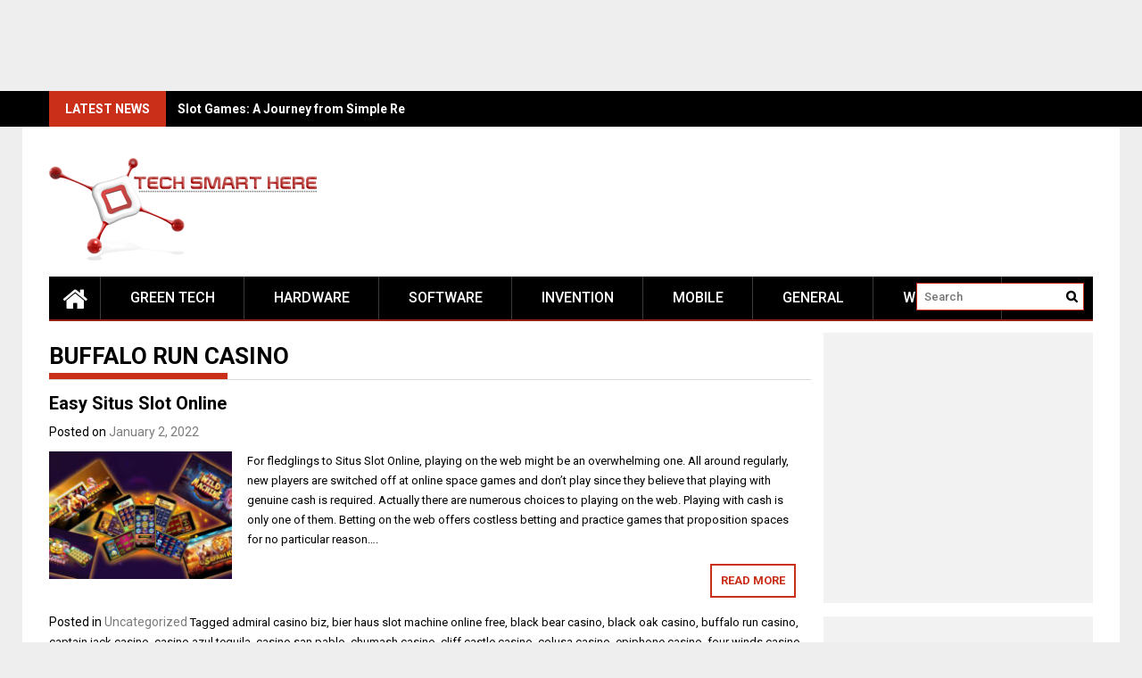

--- FILE ---
content_type: text/html; charset=UTF-8
request_url: https://techsmarthere.com/tag/buffalo-run-casino/
body_size: 15504
content:
<!DOCTYPE html>
<html lang="en-US">
<head>
    <meta charset="UTF-8">
    <meta name="viewport" content="width=device-width, initial-scale=1">
    <link rel="profile" href="https://gmpg.org/xfn/11">

    <meta name='robots' content='index, follow, max-image-preview:large, max-snippet:-1, max-video-preview:-1' />
	<style>img:is([sizes="auto" i], [sizes^="auto," i]) { contain-intrinsic-size: 3000px 1500px }</style>
	
	<!-- This site is optimized with the Yoast SEO plugin v24.8.1 - https://yoast.com/wordpress/plugins/seo/ -->
	<title>buffalo run casino Archives - Tech Smart Here</title>
	<link rel="canonical" href="https://techsmarthere.com/tag/buffalo-run-casino/" />
	<meta property="og:locale" content="en_US" />
	<meta property="og:type" content="article" />
	<meta property="og:title" content="buffalo run casino Archives - Tech Smart Here" />
	<meta property="og:url" content="https://techsmarthere.com/tag/buffalo-run-casino/" />
	<meta property="og:site_name" content="Tech Smart Here" />
	<meta name="twitter:card" content="summary_large_image" />
	<script type="application/ld+json" class="yoast-schema-graph">{"@context":"https://schema.org","@graph":[{"@type":"CollectionPage","@id":"https://techsmarthere.com/tag/buffalo-run-casino/","url":"https://techsmarthere.com/tag/buffalo-run-casino/","name":"buffalo run casino Archives - Tech Smart Here","isPartOf":{"@id":"https://techsmarthere.com/#website"},"primaryImageOfPage":{"@id":"https://techsmarthere.com/tag/buffalo-run-casino/#primaryimage"},"image":{"@id":"https://techsmarthere.com/tag/buffalo-run-casino/#primaryimage"},"thumbnailUrl":"https://techsmarthere.com/wp-content/uploads/2022/01/v50.jpg","breadcrumb":{"@id":"https://techsmarthere.com/tag/buffalo-run-casino/#breadcrumb"},"inLanguage":"en-US"},{"@type":"ImageObject","inLanguage":"en-US","@id":"https://techsmarthere.com/tag/buffalo-run-casino/#primaryimage","url":"https://techsmarthere.com/wp-content/uploads/2022/01/v50.jpg","contentUrl":"https://techsmarthere.com/wp-content/uploads/2022/01/v50.jpg","width":640,"height":305},{"@type":"BreadcrumbList","@id":"https://techsmarthere.com/tag/buffalo-run-casino/#breadcrumb","itemListElement":[{"@type":"ListItem","position":1,"name":"Home","item":"https://techsmarthere.com/"},{"@type":"ListItem","position":2,"name":"buffalo run casino"}]},{"@type":"WebSite","@id":"https://techsmarthere.com/#website","url":"https://techsmarthere.com/","name":"Tech Smart Here","description":"All About New Technologies","publisher":{"@id":"https://techsmarthere.com/#organization"},"potentialAction":[{"@type":"SearchAction","target":{"@type":"EntryPoint","urlTemplate":"https://techsmarthere.com/?s={search_term_string}"},"query-input":{"@type":"PropertyValueSpecification","valueRequired":true,"valueName":"search_term_string"}}],"inLanguage":"en-US"},{"@type":"Organization","@id":"https://techsmarthere.com/#organization","name":"Tech Smart Here","url":"https://techsmarthere.com/","logo":{"@type":"ImageObject","inLanguage":"en-US","@id":"https://techsmarthere.com/#/schema/logo/image/","url":"https://techsmarthere.com/wp-content/uploads/2021/03/cropped-Untitled-2.png","contentUrl":"https://techsmarthere.com/wp-content/uploads/2021/03/cropped-Untitled-2.png","width":300,"height":117,"caption":"Tech Smart Here"},"image":{"@id":"https://techsmarthere.com/#/schema/logo/image/"}}]}</script>
	<!-- / Yoast SEO plugin. -->


<link rel='dns-prefetch' href='//fonts.googleapis.com' />
<link rel="alternate" type="application/rss+xml" title="Tech Smart Here &raquo; Feed" href="https://techsmarthere.com/feed/" />
<link rel="alternate" type="application/rss+xml" title="Tech Smart Here &raquo; Comments Feed" href="https://techsmarthere.com/comments/feed/" />
<link rel="alternate" type="application/rss+xml" title="Tech Smart Here &raquo; buffalo run casino Tag Feed" href="https://techsmarthere.com/tag/buffalo-run-casino/feed/" />
<script type="text/javascript">
/* <![CDATA[ */
window._wpemojiSettings = {"baseUrl":"https:\/\/s.w.org\/images\/core\/emoji\/16.0.1\/72x72\/","ext":".png","svgUrl":"https:\/\/s.w.org\/images\/core\/emoji\/16.0.1\/svg\/","svgExt":".svg","source":{"concatemoji":"https:\/\/techsmarthere.com\/wp-includes\/js\/wp-emoji-release.min.js?ver=6.8.3"}};
/*! This file is auto-generated */
!function(s,n){var o,i,e;function c(e){try{var t={supportTests:e,timestamp:(new Date).valueOf()};sessionStorage.setItem(o,JSON.stringify(t))}catch(e){}}function p(e,t,n){e.clearRect(0,0,e.canvas.width,e.canvas.height),e.fillText(t,0,0);var t=new Uint32Array(e.getImageData(0,0,e.canvas.width,e.canvas.height).data),a=(e.clearRect(0,0,e.canvas.width,e.canvas.height),e.fillText(n,0,0),new Uint32Array(e.getImageData(0,0,e.canvas.width,e.canvas.height).data));return t.every(function(e,t){return e===a[t]})}function u(e,t){e.clearRect(0,0,e.canvas.width,e.canvas.height),e.fillText(t,0,0);for(var n=e.getImageData(16,16,1,1),a=0;a<n.data.length;a++)if(0!==n.data[a])return!1;return!0}function f(e,t,n,a){switch(t){case"flag":return n(e,"\ud83c\udff3\ufe0f\u200d\u26a7\ufe0f","\ud83c\udff3\ufe0f\u200b\u26a7\ufe0f")?!1:!n(e,"\ud83c\udde8\ud83c\uddf6","\ud83c\udde8\u200b\ud83c\uddf6")&&!n(e,"\ud83c\udff4\udb40\udc67\udb40\udc62\udb40\udc65\udb40\udc6e\udb40\udc67\udb40\udc7f","\ud83c\udff4\u200b\udb40\udc67\u200b\udb40\udc62\u200b\udb40\udc65\u200b\udb40\udc6e\u200b\udb40\udc67\u200b\udb40\udc7f");case"emoji":return!a(e,"\ud83e\udedf")}return!1}function g(e,t,n,a){var r="undefined"!=typeof WorkerGlobalScope&&self instanceof WorkerGlobalScope?new OffscreenCanvas(300,150):s.createElement("canvas"),o=r.getContext("2d",{willReadFrequently:!0}),i=(o.textBaseline="top",o.font="600 32px Arial",{});return e.forEach(function(e){i[e]=t(o,e,n,a)}),i}function t(e){var t=s.createElement("script");t.src=e,t.defer=!0,s.head.appendChild(t)}"undefined"!=typeof Promise&&(o="wpEmojiSettingsSupports",i=["flag","emoji"],n.supports={everything:!0,everythingExceptFlag:!0},e=new Promise(function(e){s.addEventListener("DOMContentLoaded",e,{once:!0})}),new Promise(function(t){var n=function(){try{var e=JSON.parse(sessionStorage.getItem(o));if("object"==typeof e&&"number"==typeof e.timestamp&&(new Date).valueOf()<e.timestamp+604800&&"object"==typeof e.supportTests)return e.supportTests}catch(e){}return null}();if(!n){if("undefined"!=typeof Worker&&"undefined"!=typeof OffscreenCanvas&&"undefined"!=typeof URL&&URL.createObjectURL&&"undefined"!=typeof Blob)try{var e="postMessage("+g.toString()+"("+[JSON.stringify(i),f.toString(),p.toString(),u.toString()].join(",")+"));",a=new Blob([e],{type:"text/javascript"}),r=new Worker(URL.createObjectURL(a),{name:"wpTestEmojiSupports"});return void(r.onmessage=function(e){c(n=e.data),r.terminate(),t(n)})}catch(e){}c(n=g(i,f,p,u))}t(n)}).then(function(e){for(var t in e)n.supports[t]=e[t],n.supports.everything=n.supports.everything&&n.supports[t],"flag"!==t&&(n.supports.everythingExceptFlag=n.supports.everythingExceptFlag&&n.supports[t]);n.supports.everythingExceptFlag=n.supports.everythingExceptFlag&&!n.supports.flag,n.DOMReady=!1,n.readyCallback=function(){n.DOMReady=!0}}).then(function(){return e}).then(function(){var e;n.supports.everything||(n.readyCallback(),(e=n.source||{}).concatemoji?t(e.concatemoji):e.wpemoji&&e.twemoji&&(t(e.twemoji),t(e.wpemoji)))}))}((window,document),window._wpemojiSettings);
/* ]]> */
</script>
<style id='wp-emoji-styles-inline-css' type='text/css'>

	img.wp-smiley, img.emoji {
		display: inline !important;
		border: none !important;
		box-shadow: none !important;
		height: 1em !important;
		width: 1em !important;
		margin: 0 0.07em !important;
		vertical-align: -0.1em !important;
		background: none !important;
		padding: 0 !important;
	}
</style>
<link rel='stylesheet' id='wp-block-library-css' href='https://techsmarthere.com/wp-includes/css/dist/block-library/style.min.css?ver=6.8.3' type='text/css' media='all' />
<style id='wp-block-library-theme-inline-css' type='text/css'>
.wp-block-audio :where(figcaption){color:#555;font-size:13px;text-align:center}.is-dark-theme .wp-block-audio :where(figcaption){color:#ffffffa6}.wp-block-audio{margin:0 0 1em}.wp-block-code{border:1px solid #ccc;border-radius:4px;font-family:Menlo,Consolas,monaco,monospace;padding:.8em 1em}.wp-block-embed :where(figcaption){color:#555;font-size:13px;text-align:center}.is-dark-theme .wp-block-embed :where(figcaption){color:#ffffffa6}.wp-block-embed{margin:0 0 1em}.blocks-gallery-caption{color:#555;font-size:13px;text-align:center}.is-dark-theme .blocks-gallery-caption{color:#ffffffa6}:root :where(.wp-block-image figcaption){color:#555;font-size:13px;text-align:center}.is-dark-theme :root :where(.wp-block-image figcaption){color:#ffffffa6}.wp-block-image{margin:0 0 1em}.wp-block-pullquote{border-bottom:4px solid;border-top:4px solid;color:currentColor;margin-bottom:1.75em}.wp-block-pullquote cite,.wp-block-pullquote footer,.wp-block-pullquote__citation{color:currentColor;font-size:.8125em;font-style:normal;text-transform:uppercase}.wp-block-quote{border-left:.25em solid;margin:0 0 1.75em;padding-left:1em}.wp-block-quote cite,.wp-block-quote footer{color:currentColor;font-size:.8125em;font-style:normal;position:relative}.wp-block-quote:where(.has-text-align-right){border-left:none;border-right:.25em solid;padding-left:0;padding-right:1em}.wp-block-quote:where(.has-text-align-center){border:none;padding-left:0}.wp-block-quote.is-large,.wp-block-quote.is-style-large,.wp-block-quote:where(.is-style-plain){border:none}.wp-block-search .wp-block-search__label{font-weight:700}.wp-block-search__button{border:1px solid #ccc;padding:.375em .625em}:where(.wp-block-group.has-background){padding:1.25em 2.375em}.wp-block-separator.has-css-opacity{opacity:.4}.wp-block-separator{border:none;border-bottom:2px solid;margin-left:auto;margin-right:auto}.wp-block-separator.has-alpha-channel-opacity{opacity:1}.wp-block-separator:not(.is-style-wide):not(.is-style-dots){width:100px}.wp-block-separator.has-background:not(.is-style-dots){border-bottom:none;height:1px}.wp-block-separator.has-background:not(.is-style-wide):not(.is-style-dots){height:2px}.wp-block-table{margin:0 0 1em}.wp-block-table td,.wp-block-table th{word-break:normal}.wp-block-table :where(figcaption){color:#555;font-size:13px;text-align:center}.is-dark-theme .wp-block-table :where(figcaption){color:#ffffffa6}.wp-block-video :where(figcaption){color:#555;font-size:13px;text-align:center}.is-dark-theme .wp-block-video :where(figcaption){color:#ffffffa6}.wp-block-video{margin:0 0 1em}:root :where(.wp-block-template-part.has-background){margin-bottom:0;margin-top:0;padding:1.25em 2.375em}
</style>
<style id='classic-theme-styles-inline-css' type='text/css'>
/*! This file is auto-generated */
.wp-block-button__link{color:#fff;background-color:#32373c;border-radius:9999px;box-shadow:none;text-decoration:none;padding:calc(.667em + 2px) calc(1.333em + 2px);font-size:1.125em}.wp-block-file__button{background:#32373c;color:#fff;text-decoration:none}
</style>
<style id='global-styles-inline-css' type='text/css'>
:root{--wp--preset--aspect-ratio--square: 1;--wp--preset--aspect-ratio--4-3: 4/3;--wp--preset--aspect-ratio--3-4: 3/4;--wp--preset--aspect-ratio--3-2: 3/2;--wp--preset--aspect-ratio--2-3: 2/3;--wp--preset--aspect-ratio--16-9: 16/9;--wp--preset--aspect-ratio--9-16: 9/16;--wp--preset--color--black: #000000;--wp--preset--color--cyan-bluish-gray: #abb8c3;--wp--preset--color--white: #ffffff;--wp--preset--color--pale-pink: #f78da7;--wp--preset--color--vivid-red: #cf2e2e;--wp--preset--color--luminous-vivid-orange: #ff6900;--wp--preset--color--luminous-vivid-amber: #fcb900;--wp--preset--color--light-green-cyan: #7bdcb5;--wp--preset--color--vivid-green-cyan: #00d084;--wp--preset--color--pale-cyan-blue: #8ed1fc;--wp--preset--color--vivid-cyan-blue: #0693e3;--wp--preset--color--vivid-purple: #9b51e0;--wp--preset--gradient--vivid-cyan-blue-to-vivid-purple: linear-gradient(135deg,rgba(6,147,227,1) 0%,rgb(155,81,224) 100%);--wp--preset--gradient--light-green-cyan-to-vivid-green-cyan: linear-gradient(135deg,rgb(122,220,180) 0%,rgb(0,208,130) 100%);--wp--preset--gradient--luminous-vivid-amber-to-luminous-vivid-orange: linear-gradient(135deg,rgba(252,185,0,1) 0%,rgba(255,105,0,1) 100%);--wp--preset--gradient--luminous-vivid-orange-to-vivid-red: linear-gradient(135deg,rgba(255,105,0,1) 0%,rgb(207,46,46) 100%);--wp--preset--gradient--very-light-gray-to-cyan-bluish-gray: linear-gradient(135deg,rgb(238,238,238) 0%,rgb(169,184,195) 100%);--wp--preset--gradient--cool-to-warm-spectrum: linear-gradient(135deg,rgb(74,234,220) 0%,rgb(151,120,209) 20%,rgb(207,42,186) 40%,rgb(238,44,130) 60%,rgb(251,105,98) 80%,rgb(254,248,76) 100%);--wp--preset--gradient--blush-light-purple: linear-gradient(135deg,rgb(255,206,236) 0%,rgb(152,150,240) 100%);--wp--preset--gradient--blush-bordeaux: linear-gradient(135deg,rgb(254,205,165) 0%,rgb(254,45,45) 50%,rgb(107,0,62) 100%);--wp--preset--gradient--luminous-dusk: linear-gradient(135deg,rgb(255,203,112) 0%,rgb(199,81,192) 50%,rgb(65,88,208) 100%);--wp--preset--gradient--pale-ocean: linear-gradient(135deg,rgb(255,245,203) 0%,rgb(182,227,212) 50%,rgb(51,167,181) 100%);--wp--preset--gradient--electric-grass: linear-gradient(135deg,rgb(202,248,128) 0%,rgb(113,206,126) 100%);--wp--preset--gradient--midnight: linear-gradient(135deg,rgb(2,3,129) 0%,rgb(40,116,252) 100%);--wp--preset--font-size--small: 13px;--wp--preset--font-size--medium: 20px;--wp--preset--font-size--large: 36px;--wp--preset--font-size--x-large: 42px;--wp--preset--spacing--20: 0.44rem;--wp--preset--spacing--30: 0.67rem;--wp--preset--spacing--40: 1rem;--wp--preset--spacing--50: 1.5rem;--wp--preset--spacing--60: 2.25rem;--wp--preset--spacing--70: 3.38rem;--wp--preset--spacing--80: 5.06rem;--wp--preset--shadow--natural: 6px 6px 9px rgba(0, 0, 0, 0.2);--wp--preset--shadow--deep: 12px 12px 50px rgba(0, 0, 0, 0.4);--wp--preset--shadow--sharp: 6px 6px 0px rgba(0, 0, 0, 0.2);--wp--preset--shadow--outlined: 6px 6px 0px -3px rgba(255, 255, 255, 1), 6px 6px rgba(0, 0, 0, 1);--wp--preset--shadow--crisp: 6px 6px 0px rgba(0, 0, 0, 1);}:where(.is-layout-flex){gap: 0.5em;}:where(.is-layout-grid){gap: 0.5em;}body .is-layout-flex{display: flex;}.is-layout-flex{flex-wrap: wrap;align-items: center;}.is-layout-flex > :is(*, div){margin: 0;}body .is-layout-grid{display: grid;}.is-layout-grid > :is(*, div){margin: 0;}:where(.wp-block-columns.is-layout-flex){gap: 2em;}:where(.wp-block-columns.is-layout-grid){gap: 2em;}:where(.wp-block-post-template.is-layout-flex){gap: 1.25em;}:where(.wp-block-post-template.is-layout-grid){gap: 1.25em;}.has-black-color{color: var(--wp--preset--color--black) !important;}.has-cyan-bluish-gray-color{color: var(--wp--preset--color--cyan-bluish-gray) !important;}.has-white-color{color: var(--wp--preset--color--white) !important;}.has-pale-pink-color{color: var(--wp--preset--color--pale-pink) !important;}.has-vivid-red-color{color: var(--wp--preset--color--vivid-red) !important;}.has-luminous-vivid-orange-color{color: var(--wp--preset--color--luminous-vivid-orange) !important;}.has-luminous-vivid-amber-color{color: var(--wp--preset--color--luminous-vivid-amber) !important;}.has-light-green-cyan-color{color: var(--wp--preset--color--light-green-cyan) !important;}.has-vivid-green-cyan-color{color: var(--wp--preset--color--vivid-green-cyan) !important;}.has-pale-cyan-blue-color{color: var(--wp--preset--color--pale-cyan-blue) !important;}.has-vivid-cyan-blue-color{color: var(--wp--preset--color--vivid-cyan-blue) !important;}.has-vivid-purple-color{color: var(--wp--preset--color--vivid-purple) !important;}.has-black-background-color{background-color: var(--wp--preset--color--black) !important;}.has-cyan-bluish-gray-background-color{background-color: var(--wp--preset--color--cyan-bluish-gray) !important;}.has-white-background-color{background-color: var(--wp--preset--color--white) !important;}.has-pale-pink-background-color{background-color: var(--wp--preset--color--pale-pink) !important;}.has-vivid-red-background-color{background-color: var(--wp--preset--color--vivid-red) !important;}.has-luminous-vivid-orange-background-color{background-color: var(--wp--preset--color--luminous-vivid-orange) !important;}.has-luminous-vivid-amber-background-color{background-color: var(--wp--preset--color--luminous-vivid-amber) !important;}.has-light-green-cyan-background-color{background-color: var(--wp--preset--color--light-green-cyan) !important;}.has-vivid-green-cyan-background-color{background-color: var(--wp--preset--color--vivid-green-cyan) !important;}.has-pale-cyan-blue-background-color{background-color: var(--wp--preset--color--pale-cyan-blue) !important;}.has-vivid-cyan-blue-background-color{background-color: var(--wp--preset--color--vivid-cyan-blue) !important;}.has-vivid-purple-background-color{background-color: var(--wp--preset--color--vivid-purple) !important;}.has-black-border-color{border-color: var(--wp--preset--color--black) !important;}.has-cyan-bluish-gray-border-color{border-color: var(--wp--preset--color--cyan-bluish-gray) !important;}.has-white-border-color{border-color: var(--wp--preset--color--white) !important;}.has-pale-pink-border-color{border-color: var(--wp--preset--color--pale-pink) !important;}.has-vivid-red-border-color{border-color: var(--wp--preset--color--vivid-red) !important;}.has-luminous-vivid-orange-border-color{border-color: var(--wp--preset--color--luminous-vivid-orange) !important;}.has-luminous-vivid-amber-border-color{border-color: var(--wp--preset--color--luminous-vivid-amber) !important;}.has-light-green-cyan-border-color{border-color: var(--wp--preset--color--light-green-cyan) !important;}.has-vivid-green-cyan-border-color{border-color: var(--wp--preset--color--vivid-green-cyan) !important;}.has-pale-cyan-blue-border-color{border-color: var(--wp--preset--color--pale-cyan-blue) !important;}.has-vivid-cyan-blue-border-color{border-color: var(--wp--preset--color--vivid-cyan-blue) !important;}.has-vivid-purple-border-color{border-color: var(--wp--preset--color--vivid-purple) !important;}.has-vivid-cyan-blue-to-vivid-purple-gradient-background{background: var(--wp--preset--gradient--vivid-cyan-blue-to-vivid-purple) !important;}.has-light-green-cyan-to-vivid-green-cyan-gradient-background{background: var(--wp--preset--gradient--light-green-cyan-to-vivid-green-cyan) !important;}.has-luminous-vivid-amber-to-luminous-vivid-orange-gradient-background{background: var(--wp--preset--gradient--luminous-vivid-amber-to-luminous-vivid-orange) !important;}.has-luminous-vivid-orange-to-vivid-red-gradient-background{background: var(--wp--preset--gradient--luminous-vivid-orange-to-vivid-red) !important;}.has-very-light-gray-to-cyan-bluish-gray-gradient-background{background: var(--wp--preset--gradient--very-light-gray-to-cyan-bluish-gray) !important;}.has-cool-to-warm-spectrum-gradient-background{background: var(--wp--preset--gradient--cool-to-warm-spectrum) !important;}.has-blush-light-purple-gradient-background{background: var(--wp--preset--gradient--blush-light-purple) !important;}.has-blush-bordeaux-gradient-background{background: var(--wp--preset--gradient--blush-bordeaux) !important;}.has-luminous-dusk-gradient-background{background: var(--wp--preset--gradient--luminous-dusk) !important;}.has-pale-ocean-gradient-background{background: var(--wp--preset--gradient--pale-ocean) !important;}.has-electric-grass-gradient-background{background: var(--wp--preset--gradient--electric-grass) !important;}.has-midnight-gradient-background{background: var(--wp--preset--gradient--midnight) !important;}.has-small-font-size{font-size: var(--wp--preset--font-size--small) !important;}.has-medium-font-size{font-size: var(--wp--preset--font-size--medium) !important;}.has-large-font-size{font-size: var(--wp--preset--font-size--large) !important;}.has-x-large-font-size{font-size: var(--wp--preset--font-size--x-large) !important;}
:where(.wp-block-post-template.is-layout-flex){gap: 1.25em;}:where(.wp-block-post-template.is-layout-grid){gap: 1.25em;}
:where(.wp-block-columns.is-layout-flex){gap: 2em;}:where(.wp-block-columns.is-layout-grid){gap: 2em;}
:root :where(.wp-block-pullquote){font-size: 1.5em;line-height: 1.6;}
</style>
<link rel='stylesheet' id='font-awesome-css' href='https://techsmarthere.com/wp-content/themes/profitmag/css/font-awesome.min.css?ver=6.8.3' type='text/css' media='all' />
<link rel='stylesheet' id='bxslider-css' href='https://techsmarthere.com/wp-content/themes/profitmag/css/jquery.bxslider.css?ver=6.8.3' type='text/css' media='all' />
<link rel='stylesheet' id='ticker-style-css' href='https://techsmarthere.com/wp-content/themes/profitmag/css/ticker-style.css?ver=6.8.3' type='text/css' media='all' />
<link rel='stylesheet' id='nivo-lightbox-css' href='https://techsmarthere.com/wp-content/themes/profitmag/css/nivo-lightbox.css?ver=6.8.3' type='text/css' media='all' />
<link rel='stylesheet' id='mCustomScrollbar-css' href='https://techsmarthere.com/wp-content/themes/profitmag/css/jquery.mCustomScrollbar.css?ver=6.8.3' type='text/css' media='all' />
<link rel='stylesheet' id='profitmag-google-font-css' href='//fonts.googleapis.com/css?family=Roboto:400,100,100italic,300,300italic,400italic,500,500italic,700,700italic,900,900italic&#038;subset=latin,latin-ext' type='text/css' media='all' />
<link rel='stylesheet' id='profitmag-style-css' href='https://techsmarthere.com/wp-content/themes/profitmag/style.css?ver=6.8.3' type='text/css' media='all' />
<link rel='stylesheet' id='profitmag-responsive-css' href='https://techsmarthere.com/wp-content/themes/profitmag/css/responsive.css?ver=6.8.3' type='text/css' media='all' />
<link rel='stylesheet' id='profitmag-color-scheme-css' href='https://techsmarthere.com/wp-content/themes/profitmag/css/red.css' type='text/css' media='all' />
<link rel='stylesheet' id='profitmag-header-color-scheme-css' href='https://techsmarthere.com/wp-content/themes/profitmag/css/black-css.css' type='text/css' media='all' />
<style id='akismet-widget-style-inline-css' type='text/css'>

			.a-stats {
				--akismet-color-mid-green: #357b49;
				--akismet-color-white: #fff;
				--akismet-color-light-grey: #f6f7f7;

				max-width: 350px;
				width: auto;
			}

			.a-stats * {
				all: unset;
				box-sizing: border-box;
			}

			.a-stats strong {
				font-weight: 600;
			}

			.a-stats a.a-stats__link,
			.a-stats a.a-stats__link:visited,
			.a-stats a.a-stats__link:active {
				background: var(--akismet-color-mid-green);
				border: none;
				box-shadow: none;
				border-radius: 8px;
				color: var(--akismet-color-white);
				cursor: pointer;
				display: block;
				font-family: -apple-system, BlinkMacSystemFont, 'Segoe UI', 'Roboto', 'Oxygen-Sans', 'Ubuntu', 'Cantarell', 'Helvetica Neue', sans-serif;
				font-weight: 500;
				padding: 12px;
				text-align: center;
				text-decoration: none;
				transition: all 0.2s ease;
			}

			/* Extra specificity to deal with TwentyTwentyOne focus style */
			.widget .a-stats a.a-stats__link:focus {
				background: var(--akismet-color-mid-green);
				color: var(--akismet-color-white);
				text-decoration: none;
			}

			.a-stats a.a-stats__link:hover {
				filter: brightness(110%);
				box-shadow: 0 4px 12px rgba(0, 0, 0, 0.06), 0 0 2px rgba(0, 0, 0, 0.16);
			}

			.a-stats .count {
				color: var(--akismet-color-white);
				display: block;
				font-size: 1.5em;
				line-height: 1.4;
				padding: 0 13px;
				white-space: nowrap;
			}
		
</style>
<script type="text/javascript" src="https://techsmarthere.com/wp-includes/js/jquery/jquery.min.js?ver=3.7.1" id="jquery-core-js"></script>
<script type="text/javascript" src="https://techsmarthere.com/wp-includes/js/jquery/jquery-migrate.min.js?ver=3.4.1" id="jquery-migrate-js"></script>
<script type="text/javascript" id="jquery-js-after">
/* <![CDATA[ */
jQuery(document).ready(function() {
	jQuery(".244fe293e21040403a31148e14e0d6ca").click(function() {
		jQuery.post(
			"https://techsmarthere.com/wp-admin/admin-ajax.php", {
				"action": "quick_adsense_onpost_ad_click",
				"quick_adsense_onpost_ad_index": jQuery(this).attr("data-index"),
				"quick_adsense_nonce": "7d40187cdd",
			}, function(response) { }
		);
	});
});
/* ]]> */
</script>
<script type="text/javascript" src="https://techsmarthere.com/wp-content/themes/profitmag/js/nivo-lightbox.min.js?ver=6.8.3" id="nivo-lightbox-js"></script>
<script type="text/javascript" src="https://techsmarthere.com/wp-content/themes/profitmag/js/jquery.slicknav.min.js?ver=6.8.3" id="slicknav-js"></script>
<script type="text/javascript" src="https://techsmarthere.com/wp-content/themes/profitmag/js/modernizr.min.js?ver=2.6.2" id="modernizr-js"></script>
<link rel="https://api.w.org/" href="https://techsmarthere.com/wp-json/" /><link rel="alternate" title="JSON" type="application/json" href="https://techsmarthere.com/wp-json/wp/v2/tags/961" /><link rel="EditURI" type="application/rsd+xml" title="RSD" href="https://techsmarthere.com/xmlrpc.php?rsd" />
<meta name="generator" content="WordPress 6.8.3" />
<script async src="https://pagead2.googlesyndication.com/pagead/js/adsbygoogle.js"></script>
<!-- new add edu -->
<ins class="adsbygoogle" style="width:700px;height:95px" data-ad-client="ca-pub-4291463155675874" data-ad-slot="2390624737"></ins>
<script>
     (adsbygoogle = window.adsbygoogle || []).push({});
</script><style type="text/css">.recentcomments a{display:inline !important;padding:0 !important;margin:0 !important;}</style>	<style type="text/css">
			.site-title,
		.site-description {
			position: absolute;
			clip: rect(1px, 1px, 1px, 1px);
		}
		</style>
	<link rel="icon" href="https://techsmarthere.com/wp-content/uploads/2017/12/xx.png" sizes="32x32" />
<link rel="icon" href="https://techsmarthere.com/wp-content/uploads/2017/12/xx.png" sizes="192x192" />
<link rel="apple-touch-icon" href="https://techsmarthere.com/wp-content/uploads/2017/12/xx.png" />
<meta name="msapplication-TileImage" content="https://techsmarthere.com/wp-content/uploads/2017/12/xx.png" />
</head>

<body class="archive tag tag-buffalo-run-casino tag-961 wp-custom-logo wp-embed-responsive wp-theme-profitmag right_sidebar">


    
    <div id="page" class="hfeed site">

        <a class="skip-link screen-reader-text" href="#primary">Skip to content</a>

       <header id="masthead" class="site-header clearfix" role="banner">
        <div class="top-header-block clearfix">
            <div class="wrapper">
                                <div class="header-latest-posts f-left">
                                                                                        
                    <div class="latest-post-title">Latest News</div>
                    <div class="latest-post-content">
                     
                    <ul id="js-latest" class="js-hidden">                        
                        
                            <li><a href="https://techsmarthere.com/slot-games-a-journey-from-simple-reels-to-digital-thrills/" title="Slot Games: A Journey from Simple Reels to Digital Thrills">Slot Games: A Journey from Simple Reels to Digital Thrills</a></li>

                        
                            <li><a href="https://techsmarthere.com/the-fascinating-world-of-slot-games-more-than-just-luck-3/" title="The Fascinating World of Slot Games: More Than Just Luck">The Fascinating World of Slot Games: More Than Just Luck</a></li>

                        
                            <li><a href="https://techsmarthere.com/slot-games-the-exciting-world-of-spinning-reels-4/" title="Slot Games: The Exciting World of Spinning Reels">Slot Games: The Exciting World of Spinning Reels</a></li>

                        
                            <li><a href="https://techsmarthere.com/slot-games-the-timeless-allure-of-spinning-reels-2/" title="Slot Games: The Timeless Allure of Spinning Reels">Slot Games: The Timeless Allure of Spinning Reels</a></li>

                        
                            <li><a href="https://techsmarthere.com/slot-games-from-simple-spins-to-digital-entertainment-powerhouses/" title="Slot Games: From Simple Spins to Digital Entertainment Powerhouses">Slot Games: From Simple Spins to Digital Entertainment Powerhouses</a></li>

                                            </ul>

                                    </div>
            </div> <!-- .header-latest-posts -->
            
            <div class="right-header f-right">
                            </div>
        </div>          
    </div><!-- .top-header-block -->

    <div class="wrapper header-wrapper clearfix">
      <div class="header-container"> 



        <div class="site-branding clearfix">
         <div class="site-logo f-left">

            <a href="https://techsmarthere.com/" class="custom-logo-link" rel="home"><img width="300" height="117" src="https://techsmarthere.com/wp-content/uploads/2021/03/cropped-Untitled-2.png" class="custom-logo" alt="Tech Smart Here" decoding="async" /></a>
</div>


</div>


<nav id="site-navigation" class="main-navigation home-nav-icon clearfix menu-left" role="navigation" >
 <div class="desktop-menu clearfix">
            <div class="home-icon">
            <a href="https://techsmarthere.com/" title="Tech Smart Here"><i class="fa fa-home"></i></a>
        </div>
        <div class="menu-main-container"><ul id="menu-main" class="menu"><li id="menu-item-45" class="menu-item menu-item-type-taxonomy menu-item-object-category menu-item-has-children menu-item-45"><a href="https://techsmarthere.com/category/green-tech/">Green Tech</a>
<ul class="sub-menu">
	<li id="menu-item-46" class="menu-item menu-item-type-taxonomy menu-item-object-category menu-item-46"><a href="https://techsmarthere.com/category/eco-friendly/">Eco Friendly</a></li>
	<li id="menu-item-47" class="menu-item menu-item-type-taxonomy menu-item-object-category menu-item-47"><a href="https://techsmarthere.com/category/re-usable/">Re-Usable</a></li>
</ul>
</li>
<li id="menu-item-48" class="menu-item menu-item-type-taxonomy menu-item-object-category menu-item-48"><a href="https://techsmarthere.com/category/hardware/">Hardware</a></li>
<li id="menu-item-49" class="menu-item menu-item-type-taxonomy menu-item-object-category menu-item-49"><a href="https://techsmarthere.com/category/software/">Software</a></li>
<li id="menu-item-50" class="menu-item menu-item-type-taxonomy menu-item-object-category menu-item-50"><a href="https://techsmarthere.com/category/invention/">Invention</a></li>
<li id="menu-item-51" class="menu-item menu-item-type-taxonomy menu-item-object-category menu-item-51"><a href="https://techsmarthere.com/category/mobile/">Mobile</a></li>
<li id="menu-item-52" class="menu-item menu-item-type-taxonomy menu-item-object-category menu-item-has-children menu-item-52"><a href="https://techsmarthere.com/category/general/">General</a>
<ul class="sub-menu">
	<li id="menu-item-98" class="menu-item menu-item-type-taxonomy menu-item-object-category menu-item-98"><a href="https://techsmarthere.com/category/computer/">Computer</a></li>
</ul>
</li>
<li id="menu-item-53" class="menu-item menu-item-type-taxonomy menu-item-object-category menu-item-53"><a href="https://techsmarthere.com/category/web-tech/">Web Tech</a></li>
</ul></div>
    <div class="search-block">
                    <form method="get" id="searchform" class="searchform" action="https://techsmarthere.com/" >
            <div><label class="screen-reader-text" for="s"></label>
                <input type="text" value="" name="s" id="s" placeholder="Search" />
                <input type="submit" id="searchsubmit" value="Search" />
            </div>
        </form>            </div>
</div>
<div class="responsive-slick-menu clearfix"></div>

</nav><!-- #site-navigation -->

</div> <!-- .header-container -->
</div><!-- header-wrapper-->

</header><!-- #masthead -->

<div class="wrapper content-wrapper clearfix">

    <div class="slider-feature-wrap clearfix">
        <!-- Slider -->
        
        <!-- Featured Post Beside Slider -->
        
           </div>    
   <div id="content" class="site-content">

	<div id="primary" class="content-area">
		<main id="main" class="site-main" role="main">

		
			<header class="page-header">
				<h1 class="page-title">
					<span class="bordertitle-red"></span>
					buffalo run casino				</h1>
							</header><!-- .page-header -->

						
				
<article id="post-651" class="post-651 post type-post status-publish format-standard has-post-thumbnail hentry category-uncategorized tag-admiral-casino-biz tag-bier-haus-slot-machine-online-free tag-black-bear-casino tag-black-oak-casino tag-buffalo-run-casino tag-captain-jack-casino tag-casino-azul-tequila tag-casino-san-pablo tag-chumash-casino tag-cliff-castle-casino tag-colusa-casino tag-epiphone-casino tag-four-winds-casino tag-funclub-casino tag-game-slot-online tag-gold-country-casino tag-grand-casino-hinckley tag-grand-casino-mille-lacs tag-grand-falls-casino tag-harrington-casino tag-hinckley-casino tag-hollywood-park-casino tag-immokalee-casino tag-indigo-sky-casino tag-intertops-casino tag-isleta-casino tag-judi-online tag-judi-slot-online tag-kansas-star-casino tag-las-atlantis-casino-online tag-little-creek-casino tag-live-casino-philadelphia tag-lucky-dragon-casino-online tag-lucky-star-casino tag-lucky-tiger-casino tag-mbit-casino tag-mount-airy-casino tag-oak-grove-casino tag-online-casino-hosting-sanjeev-beemidi-casino-near-me tag-online-slot tag-paragon-casino tag-play-bier-haus-slot-machine-online-free-four-winds-online-casino tag-posh-casino tag-prairie-band-casino tag-red-dog-casino tag-red-dog-online-casino tag-red-hawk-casino tag-red-wind-casino tag-river-spirit-casino tag-riversweeps-777-online-casino-download tag-riversweeps-online-casino-app-android tag-riversweeps-online-casino-download tag-riverwind-casino tag-rocky-gap-casino tag-rolling-hills-casino tag-santa-ana-casino tag-seneca-allegany-casino tag-situs-judi-online-slot tag-situs-judi-slot-online tag-situs-slot-online tag-situs-slot-online-terbaik tag-slot-gacor tag-slot-online tag-slot-online-maha168 tag-slot-online-terbaru tag-slot-online-terlengkap-slot-online-pandora188 tag-slot-online-terpercaya-maha168 tag-soboba-casino tag-sycuan-casino tag-totally-free-online-bier-haus-200-slot-machine tag-turtle-lake-casino tag-valley-view-casino tag-viva-slots-vegas-free-slot-casino-games-online tag-wetumpka-casino">
	<header class="entry-header">
		<h2 class="entry-title"><a href="https://techsmarthere.com/easy-situs-slot-online/" rel="bookmark">Easy Situs Slot Online</a></h2>
				<div class="entry-meta">
			<span class="posted-on">Posted on <a href="https://techsmarthere.com/easy-situs-slot-online/" rel="bookmark"><time class="entry-date published" datetime="2022-01-02T11:45:44+00:00">January 2, 2022</time><time class="updated" datetime="2022-01-02T11:45:52+00:00">January 2, 2022</time></a></span><span class="byline"> by <span class="author vcard"><a class="url fn n" href="https://techsmarthere.com/author/kiwasofttechnologies_e6pxqpsc/">admin</a></span></span>		</div><!-- .entry-meta -->
			</header><!-- .entry-header -->

	<div class="post-thumb">
                        <a href="https://techsmarthere.com/easy-situs-slot-online/"><img src="https://techsmarthere.com/wp-content/uploads/2022/01/v50-200x140.jpg" alt="Easy Situs Slot Online" title="Easy Situs Slot Online" /></a>
            </div>
    
    
    <div class="entry-content">
		<p>For fledglings to Situs Slot Online, playing on the web might be an overwhelming one. All around regularly, new players are switched off at online space games and don&#8217;t play since they believe that playing with genuine cash is required. Actually there are numerous choices to playing on the web. Playing with cash is only one of them. Betting on the web offers costless betting and practice games that proposition spaces for no particular reason&#8230;.</p>
		<a class="read-more" href="https://techsmarthere.com/easy-situs-slot-online/ ">Read More</a>

			</div><!-- .entry-content -->

	<footer class="entry-footer">
								<span class="cat-links">
				Posted in <a href="https://techsmarthere.com/category/uncategorized/" rel="category tag">Uncategorized</a>			</span>
			
						<span class="tags-links">
				Tagged <a href="https://techsmarthere.com/tag/admiral-casino-biz/" rel="tag">admiral casino biz</a>, <a href="https://techsmarthere.com/tag/bier-haus-slot-machine-online-free/" rel="tag">bier haus slot machine online free</a>, <a href="https://techsmarthere.com/tag/black-bear-casino/" rel="tag">black bear casino</a>, <a href="https://techsmarthere.com/tag/black-oak-casino/" rel="tag">black oak casino</a>, <a href="https://techsmarthere.com/tag/buffalo-run-casino/" rel="tag">buffalo run casino</a>, <a href="https://techsmarthere.com/tag/captain-jack-casino/" rel="tag">captain jack casino</a>, <a href="https://techsmarthere.com/tag/casino-azul-tequila/" rel="tag">casino azul tequila</a>, <a href="https://techsmarthere.com/tag/casino-san-pablo/" rel="tag">casino san pablo</a>, <a href="https://techsmarthere.com/tag/chumash-casino/" rel="tag">chumash casino</a>, <a href="https://techsmarthere.com/tag/cliff-castle-casino/" rel="tag">cliff castle casino</a>, <a href="https://techsmarthere.com/tag/colusa-casino/" rel="tag">colusa casino</a>, <a href="https://techsmarthere.com/tag/epiphone-casino/" rel="tag">epiphone casino</a>, <a href="https://techsmarthere.com/tag/four-winds-casino/" rel="tag">four winds casino</a>, <a href="https://techsmarthere.com/tag/funclub-casino/" rel="tag">funclub casino</a>, <a href="https://techsmarthere.com/tag/game-slot-online/" rel="tag">game slot online</a>, <a href="https://techsmarthere.com/tag/gold-country-casino/" rel="tag">gold country casino</a>, <a href="https://techsmarthere.com/tag/grand-casino-hinckley/" rel="tag">grand casino hinckley</a>, <a href="https://techsmarthere.com/tag/grand-casino-mille-lacs/" rel="tag">grand casino mille lacs</a>, <a href="https://techsmarthere.com/tag/grand-falls-casino/" rel="tag">grand falls casino</a>, <a href="https://techsmarthere.com/tag/harrington-casino/" rel="tag">harrington casino</a>, <a href="https://techsmarthere.com/tag/hinckley-casino/" rel="tag">hinckley casino</a>, <a href="https://techsmarthere.com/tag/hollywood-park-casino/" rel="tag">hollywood park casino</a>, <a href="https://techsmarthere.com/tag/immokalee-casino/" rel="tag">immokalee casino</a>, <a href="https://techsmarthere.com/tag/indigo-sky-casino/" rel="tag">indigo sky casino</a>, <a href="https://techsmarthere.com/tag/intertops-casino/" rel="tag">intertops casino</a>, <a href="https://techsmarthere.com/tag/isleta-casino/" rel="tag">isleta casino</a>, <a href="https://techsmarthere.com/tag/judi-online/" rel="tag">judi online</a>, <a href="https://techsmarthere.com/tag/judi-slot-online/" rel="tag">judi slot online</a>, <a href="https://techsmarthere.com/tag/kansas-star-casino/" rel="tag">kansas star casino</a>, <a href="https://techsmarthere.com/tag/las-atlantis-casino-online/" rel="tag">las atlantis casino online</a>, <a href="https://techsmarthere.com/tag/little-creek-casino/" rel="tag">little creek casino</a>, <a href="https://techsmarthere.com/tag/live-casino-philadelphia/" rel="tag">live casino philadelphia</a>, <a href="https://techsmarthere.com/tag/lucky-dragon-casino-online/" rel="tag">lucky dragon casino online</a>, <a href="https://techsmarthere.com/tag/lucky-star-casino/" rel="tag">lucky star casino</a>, <a href="https://techsmarthere.com/tag/lucky-tiger-casino/" rel="tag">lucky tiger casino</a>, <a href="https://techsmarthere.com/tag/mbit-casino/" rel="tag">mbit casino</a>, <a href="https://techsmarthere.com/tag/mount-airy-casino/" rel="tag">mount airy casino</a>, <a href="https://techsmarthere.com/tag/oak-grove-casino/" rel="tag">oak grove casino</a>, <a href="https://techsmarthere.com/tag/online-casino-hosting-sanjeev-beemidi-casino-near-me/" rel="tag">online casino hosting sanjeev beemidi casino near me</a>, <a href="https://techsmarthere.com/tag/online-slot/" rel="tag">online slot</a>, <a href="https://techsmarthere.com/tag/paragon-casino/" rel="tag">paragon casino</a>, <a href="https://techsmarthere.com/tag/play-bier-haus-slot-machine-online-free-four-winds-online-casino/" rel="tag">play bier haus slot machine online free four winds online casino</a>, <a href="https://techsmarthere.com/tag/posh-casino/" rel="tag">posh casino</a>, <a href="https://techsmarthere.com/tag/prairie-band-casino/" rel="tag">prairie band casino</a>, <a href="https://techsmarthere.com/tag/red-dog-casino/" rel="tag">red dog casino</a>, <a href="https://techsmarthere.com/tag/red-dog-online-casino/" rel="tag">red dog online casino</a>, <a href="https://techsmarthere.com/tag/red-hawk-casino/" rel="tag">red hawk casino</a>, <a href="https://techsmarthere.com/tag/red-wind-casino/" rel="tag">red wind casino</a>, <a href="https://techsmarthere.com/tag/river-spirit-casino/" rel="tag">river spirit casino</a>, <a href="https://techsmarthere.com/tag/riversweeps-777-online-casino-download/" rel="tag">riversweeps 777 online casino download</a>, <a href="https://techsmarthere.com/tag/riversweeps-online-casino-app-android/" rel="tag">riversweeps online casino app android</a>, <a href="https://techsmarthere.com/tag/riversweeps-online-casino-download/" rel="tag">riversweeps online casino download</a>, <a href="https://techsmarthere.com/tag/riverwind-casino/" rel="tag">riverwind casino</a>, <a href="https://techsmarthere.com/tag/rocky-gap-casino/" rel="tag">rocky gap casino</a>, <a href="https://techsmarthere.com/tag/rolling-hills-casino/" rel="tag">rolling hills casino</a>, <a href="https://techsmarthere.com/tag/santa-ana-casino/" rel="tag">santa ana casino</a>, <a href="https://techsmarthere.com/tag/seneca-allegany-casino/" rel="tag">seneca allegany casino</a>, <a href="https://techsmarthere.com/tag/situs-judi-online-slot/" rel="tag">Situs Judi Online Slot</a>, <a href="https://techsmarthere.com/tag/situs-judi-slot-online/" rel="tag">situs judi slot online</a>, <a href="https://techsmarthere.com/tag/situs-slot-online/" rel="tag">situs slot online</a>, <a href="https://techsmarthere.com/tag/situs-slot-online-terbaik/" rel="tag">situs slot online terbaik</a>, <a href="https://techsmarthere.com/tag/slot-gacor/" rel="tag">slot gacor</a>, <a href="https://techsmarthere.com/tag/slot-online/" rel="tag">Slot Online</a>, <a href="https://techsmarthere.com/tag/slot-online-maha168/" rel="tag">slot online maha168</a>, <a href="https://techsmarthere.com/tag/slot-online-terbaru/" rel="tag">slot online terbaru</a>, <a href="https://techsmarthere.com/tag/slot-online-terlengkap-slot-online-pandora188/" rel="tag">slot online terlengkap slot online pandora188</a>, <a href="https://techsmarthere.com/tag/slot-online-terpercaya-maha168/" rel="tag">slot online terpercaya maha168</a>, <a href="https://techsmarthere.com/tag/soboba-casino/" rel="tag">soboba casino</a>, <a href="https://techsmarthere.com/tag/sycuan-casino/" rel="tag">sycuan casino</a>, <a href="https://techsmarthere.com/tag/totally-free-online-bier-haus-200-slot-machine/" rel="tag">totally free online bier haus 200 slot machine</a>, <a href="https://techsmarthere.com/tag/turtle-lake-casino/" rel="tag">turtle lake casino</a>, <a href="https://techsmarthere.com/tag/valley-view-casino/" rel="tag">valley view casino</a>, <a href="https://techsmarthere.com/tag/viva-slots-vegas-free-slot-casino-games-online/" rel="tag">viva slots vegas™ free slot casino games online</a>, <a href="https://techsmarthere.com/tag/wetumpka-casino/" rel="tag">wetumpka casino</a>			</span>
					
		
			</footer><!-- .entry-footer -->
</article><!-- #post-## -->

			                        
            
		
		</main><!-- #main -->
	</div><!-- #primary -->



    <div id="secondary-right" class="widget-area secondary-sidebar f-right clearfix" role="complementary">
                    <div id="sidebar-section-top" class="widget-area sidebar clearfix">
               <aside id="custom_html-2" class="widget_text widget widget_custom_html"><div class="textwidget custom-html-widget"><script async src="https://pagead2.googlesyndication.com/pagead/js/adsbygoogle.js"></script>
<ins class="adsbygoogle"
     style="display:block"
     data-ad-format="fluid"
     data-ad-layout-key="-6t+ed+2i-1n-4w"
     data-ad-client="ca-pub-4291463155675874"
     data-ad-slot="8572889709"></ins>
<script>
     (adsbygoogle = window.adsbygoogle || []).push({});
</script></div></aside><aside id="text-4" class="widget widget_text">			<div class="textwidget"></div>
		</aside><aside id="search-2" class="widget widget_search"><form method="get" id="searchform" class="searchform" action="https://techsmarthere.com/" >
            <div><label class="screen-reader-text" for="s"></label>
                <input type="text" value="" name="s" id="s" placeholder="Search" />
                <input type="submit" id="searchsubmit" value="Search" />
            </div>
        </form></aside><aside id="calendar-3" class="widget widget_calendar"><h3 class="widget-title"><span>Calender</span></h3><div id="calendar_wrap" class="calendar_wrap"><table id="wp-calendar" class="wp-calendar-table">
	<caption>January 2026</caption>
	<thead>
	<tr>
		<th scope="col" aria-label="Monday">M</th>
		<th scope="col" aria-label="Tuesday">T</th>
		<th scope="col" aria-label="Wednesday">W</th>
		<th scope="col" aria-label="Thursday">T</th>
		<th scope="col" aria-label="Friday">F</th>
		<th scope="col" aria-label="Saturday">S</th>
		<th scope="col" aria-label="Sunday">S</th>
	</tr>
	</thead>
	<tbody>
	<tr>
		<td colspan="3" class="pad">&nbsp;</td><td><a href="https://techsmarthere.com/2026/01/01/" aria-label="Posts published on January 1, 2026">1</a></td><td>2</td><td><a href="https://techsmarthere.com/2026/01/03/" aria-label="Posts published on January 3, 2026">3</a></td><td><a href="https://techsmarthere.com/2026/01/04/" aria-label="Posts published on January 4, 2026">4</a></td>
	</tr>
	<tr>
		<td>5</td><td><a href="https://techsmarthere.com/2026/01/06/" aria-label="Posts published on January 6, 2026">6</a></td><td><a href="https://techsmarthere.com/2026/01/07/" aria-label="Posts published on January 7, 2026">7</a></td><td><a href="https://techsmarthere.com/2026/01/08/" aria-label="Posts published on January 8, 2026">8</a></td><td>9</td><td><a href="https://techsmarthere.com/2026/01/10/" aria-label="Posts published on January 10, 2026">10</a></td><td>11</td>
	</tr>
	<tr>
		<td><a href="https://techsmarthere.com/2026/01/12/" aria-label="Posts published on January 12, 2026">12</a></td><td>13</td><td><a href="https://techsmarthere.com/2026/01/14/" aria-label="Posts published on January 14, 2026">14</a></td><td><a href="https://techsmarthere.com/2026/01/15/" aria-label="Posts published on January 15, 2026">15</a></td><td>16</td><td><a href="https://techsmarthere.com/2026/01/17/" aria-label="Posts published on January 17, 2026">17</a></td><td><a href="https://techsmarthere.com/2026/01/18/" aria-label="Posts published on January 18, 2026">18</a></td>
	</tr>
	<tr>
		<td>19</td><td><a href="https://techsmarthere.com/2026/01/20/" aria-label="Posts published on January 20, 2026">20</a></td><td>21</td><td id="today"><a href="https://techsmarthere.com/2026/01/22/" aria-label="Posts published on January 22, 2026">22</a></td><td>23</td><td>24</td><td>25</td>
	</tr>
	<tr>
		<td>26</td><td>27</td><td>28</td><td>29</td><td>30</td><td>31</td>
		<td class="pad" colspan="1">&nbsp;</td>
	</tr>
	</tbody>
	</table><nav aria-label="Previous and next months" class="wp-calendar-nav">
		<span class="wp-calendar-nav-prev"><a href="https://techsmarthere.com/2025/12/">&laquo; Dec</a></span>
		<span class="pad">&nbsp;</span>
		<span class="wp-calendar-nav-next">&nbsp;</span>
	</nav></div></aside>		<aside id="profitmag-recent-posts-3" class="widget profitmag_widget_recent_entries">		<h3 class="widget-title"><span>Recent Posts</span></h3>		<ul>
						
				<li>
					<figure class="widget-image recent-image clearfix">
											</figure>
					
					<p class="post-desc">
						<a href="https://techsmarthere.com/slot-games-a-journey-from-simple-reels-to-digital-thrills/">Slot Games: A Journey from Simple Reels to Digital Thrills</a>
						<div class="post-date"><i class="fa fa-calendar"></i>January 22, 2026</div>
					</p>
					
				</li>
						
				<li>
					<figure class="widget-image recent-image clearfix">
											</figure>
					
					<p class="post-desc">
						<a href="https://techsmarthere.com/the-fascinating-world-of-slot-games-more-than-just-luck-3/">The Fascinating World of Slot Games: More Than Just Luck</a>
						<div class="post-date"><i class="fa fa-calendar"></i>January 20, 2026</div>
					</p>
					
				</li>
						
				<li>
					<figure class="widget-image recent-image clearfix">
											</figure>
					
					<p class="post-desc">
						<a href="https://techsmarthere.com/slot-games-the-exciting-world-of-spinning-reels-4/">Slot Games: The Exciting World of Spinning Reels</a>
						<div class="post-date"><i class="fa fa-calendar"></i>January 18, 2026</div>
					</p>
					
				</li>
						
				<li>
					<figure class="widget-image recent-image clearfix">
											</figure>
					
					<p class="post-desc">
						<a href="https://techsmarthere.com/slot-games-the-timeless-allure-of-spinning-reels-2/">Slot Games: The Timeless Allure of Spinning Reels</a>
						<div class="post-date"><i class="fa fa-calendar"></i>January 18, 2026</div>
					</p>
					
				</li>
					</ul>
		</aside>		<aside id="block-2" class="widget widget_block"><a href="https://bandarsbo2.net/">Bandarsbo2</a>
<br><a href="https://hiddengemkelowna.com/">video bokep</a>
<br><a href="https://13.228.157.208/">slot</a>
<br><a href="http://zebi.io/">Ole777</a>
<br><a href="https://130.51.20.46">petirtoto</a>
<br><a href="https://suncoastautomation.com/">slot bonus</a>
<br><a href="https://suda-thai.com/">toto88</a>
<br><a href="https://www.sultaniconwin1.com/">situs slot gacor</a>	<br><a href="https://ncoretech.com/">TotoSlot</a>	<br><a href="http://www.majesticea.com">forex robot</a>	<br><a href="http://www.pivlex.com">forex robot</a>	<br><a href="http://www.trendonex.com">forex robot</a>
<br><a href="https://www.prayersfortheassassin.com/">NENG4D SLOT</a>
<br>	<a href="https://maxcareer.id/">daftar neng4d</a>
<br>	<a href="https://yourtravelspark.com">server thailand</a>	<br><a href="https://hospitality-helps.org/">Toto88</a> 
<br>	<a href="https://messipoker.com/">login dingdong togel</a>	<br><a href="https://suitablerishta.com/">tisu4d login</a>
<br><a href="https://www.youngdementiauk.org/">slot online</a>
<br>	<a href="https://128.199.183.42/">kangbet daftar</a>	<br><a href="https://alejandrocacheiro.com/">bonus new member</a>	<br>	<a href="https://mpo888aa.com/">mpo888aa.com</a>	<br><a href="https://tubidy.com/search.php?q=top_videos&si=12&sig=1">online slot</a>
<br><a href="https://eweekmedia.com/">Togel Online</a>	<br><a href="https://endlessrealms.org/">epictoto login</a>
<br>	<a href="https://www.fidelnadal.net/">slot gacor</a>	<br><a href="http://95.169.192.206/">dewatogel</a>
<br>	<a href="https://countyfareny.com/">slot 777 login</a>
<br>	<a href="https://clinicalopezquevedo.es">Carillas de composite en las palmas</a>
<br>	<a href="https://landam.com/">daftar luxury111</a>
<br>	<a href="https://pix1ubet.com">pixiubet</a>	<br>	<a href="https://ailet.com/es/retail-platform/enabling-planogram-compliance/">cumplimiento del planograma</a>
<br>	<a href="https://slatermoffat.com/">daftar perak777</a>
<br>	<a href="https://thecommonchick.com">login raja1000</a>	<br>	<a href="https://www.throughgoodcoffee.com/">situs dewa1000</a>
<br><a href="https://159.203.44.8/dewatogel/">dewatogel</a>
<br>	<a href="https://45.153.184.78/">judi online</a>
<br><a href="https://artemperature.com/">link indoslot88</a>	<br>	<a href="https://ailet.com/es/retail-platform/">plataforma de ejecución en retail</a>
<br>	<a href="https://ourturnpodcast.com/">tiktak togel</a>	<br>	<a href="http://www.demoslotpg.games">demo pg mahjong ways 2</a>
<br>	<a href="https://www.austinbriggs.com/">situs slot gacor</a>	<br>	<a href="https://www.hutchamericanbistro.com/">slot gacor hari ini</a>
<br><a href="http://164.92.153.184/">bola88</a>	<br><a href="http://209.38.97.131/">dewalive</a>
<br><a href="https://www.cjbcblood.org/">slot777</a>
<br>	<a href="https://jiliko747live.ph/">philippines online casino</a>	<br>	<a href="https://phcasinoreview.ph/nuebe-gaming-online-casino/">nuebe gaming online casino</a>
<br><a href="http://209.38.220.55/">asialive</a> <br> <a href="https://app.lunie.io/">bandar slot online</a>	<br> <a href="http://ledger-live.to/">Ledger live</a>	<br> <a href="http://atomic-<br> wallet.to/">Atomic wallet</a> <br> <a href="http://www.detik88slot.com">slot gacor</a>	<br> <a href="https://hidupjitu6.com/">hidup jitu</a>	<br> <a href="https://th55.net/">th55</a>	<br> <a href="https://wed135.com/">SURYA7777</a> <br> <a href="https://bensever.com/">dutamovie21</a> <br> <a href="https://pctechynews.com/">idn slot</a>	<br> <a href="https://arunah.org/">alexistogel alternatif</a>	<br> <a href="https://actiotrainer.com/">VALID77</a>	<br> <a href="https://elizabethpresa.com/">KEMBANG 128</a> <br> <a href="https://usavpn.org/">koplo77</a> <br> <a href="https://ir.kinarus.com/">alexistogel</a>	<br> <a href="http://63.250.38.170/emakqq/">emakqq</a>	<br> <a href="http://63.250.38.170/jepangqq/">jepangqq</a> <br> <a href="https://inantrongoi.com/">kowe 99</a> <br> <a href="https://fufu4d.id/">https://fufu4d.id/</a> <br> <a href="https://paitokingkong4d.org/">kingkong4d login</a>	<br> <a href="http://www.treqora.com">crypto scam recovery services</a> <br> <a href="https://lascna.org/">situs m88</a> <br> <a href="https://kibrisbotanik.com/tag/superpacs/">https://kibrisbotanik.com/tag/superpacs/</a> <br> <a href="https://oaktree-cc.com/">agen slot gacor</a> <br> <a href="https://itami-nai.com/">agen slot online gacor</a> <br> <a href="https://yeson11.org/">judi bola resmi</a> <br> <a href="https://taigame3king.website/">https://taigame3king.website/</a> <br> <a href="https://arorc.com">오피</a> <br> <a href="https://exotic.pacific-bike.com/">togelbarat</a>	<br> <a href="https://epytv.com/">Meilleur Abonnment IPTV</a> <br> <a href="https://losranchosvillagecenter.com/">slot gacor</a> <br> <a href="https://sgptoto368.store/">sgptoto368</a>	<br> <a href="https://faktaraya.com/cara-mengembalikan-nama-kontak-yang-hilang-di-whatsapp/">ceritoto</a>	<br> <a href="https://tokorunningtext.com/membuat-running-text/">LINK LION8</a> <br> <a href="http://ledgelive.co.com">ledger</a>
</aside>           </div>
              
           
    
        
        
    
        
       
   
   
   

</div>      



	</div><!-- #content -->
    </div><!-- content-wrapper-->

	<footer id="colophon" class="site-footer clearrfix" role="contentinfo">
        <div class="wrapper footer-wrapper clearfix">

                <div class="top-bottom clearfix">
                		<div id="footer-top">
                        
                                <div class="footer-columns four-cols">
                                    
                                            <div class="footer1 col">
                                                                                                        <div class="footer-logo" class="footer-widget">
                                                         <aside id="text-3" class="widget widget_text"><h3 class="widget-title"><span>About Us</span></h3>			<div class="textwidget"><p>It is very important for people to get knowledge about all types of technologies. It is very beneficial to have technology at your place because it makes much easy to do any work. There are number of people are using different brands and companies to purchase technology from there. People have to get details and information from professionals who have proper knowledge about how technology works. People who want to get any type of help from them can contact them. You can also get online help to get general knowledge about technologies. There are different technologies which are used by people and they are getting fun with it. There are different works you can get from technologies. People have to use mobile and computer and know importance and uses. It is very easy to use mobiles and computers and has to do different works on it.</p>
</div>
		</aside>                                                        </div>
                                                                                                
                                                                                                            
                                            </div>

                                        
                                                <div class="footer2 col">
                                                    <aside id="archives-4" class="widget widget_archive"><h3 class="widget-title"><span>Archives</span></h3>		<label class="screen-reader-text" for="archives-dropdown-4">Archives</label>
		<select id="archives-dropdown-4" name="archive-dropdown">
			
			<option value="">Select Month</option>
				<option value='https://techsmarthere.com/2026/01/'> January 2026 </option>
	<option value='https://techsmarthere.com/2025/12/'> December 2025 </option>
	<option value='https://techsmarthere.com/2025/11/'> November 2025 </option>
	<option value='https://techsmarthere.com/2025/10/'> October 2025 </option>
	<option value='https://techsmarthere.com/2025/09/'> September 2025 </option>
	<option value='https://techsmarthere.com/2025/08/'> August 2025 </option>
	<option value='https://techsmarthere.com/2025/07/'> July 2025 </option>
	<option value='https://techsmarthere.com/2025/06/'> June 2025 </option>
	<option value='https://techsmarthere.com/2025/05/'> May 2025 </option>
	<option value='https://techsmarthere.com/2025/04/'> April 2025 </option>
	<option value='https://techsmarthere.com/2025/03/'> March 2025 </option>
	<option value='https://techsmarthere.com/2025/02/'> February 2025 </option>
	<option value='https://techsmarthere.com/2025/01/'> January 2025 </option>
	<option value='https://techsmarthere.com/2024/12/'> December 2024 </option>
	<option value='https://techsmarthere.com/2024/11/'> November 2024 </option>
	<option value='https://techsmarthere.com/2024/10/'> October 2024 </option>
	<option value='https://techsmarthere.com/2024/09/'> September 2024 </option>
	<option value='https://techsmarthere.com/2024/08/'> August 2024 </option>
	<option value='https://techsmarthere.com/2024/07/'> July 2024 </option>
	<option value='https://techsmarthere.com/2024/06/'> June 2024 </option>
	<option value='https://techsmarthere.com/2024/05/'> May 2024 </option>
	<option value='https://techsmarthere.com/2024/04/'> April 2024 </option>
	<option value='https://techsmarthere.com/2024/03/'> March 2024 </option>
	<option value='https://techsmarthere.com/2024/02/'> February 2024 </option>
	<option value='https://techsmarthere.com/2024/01/'> January 2024 </option>
	<option value='https://techsmarthere.com/2023/12/'> December 2023 </option>
	<option value='https://techsmarthere.com/2023/11/'> November 2023 </option>
	<option value='https://techsmarthere.com/2023/10/'> October 2023 </option>
	<option value='https://techsmarthere.com/2023/09/'> September 2023 </option>
	<option value='https://techsmarthere.com/2023/08/'> August 2023 </option>
	<option value='https://techsmarthere.com/2023/07/'> July 2023 </option>
	<option value='https://techsmarthere.com/2023/06/'> June 2023 </option>
	<option value='https://techsmarthere.com/2023/05/'> May 2023 </option>
	<option value='https://techsmarthere.com/2023/04/'> April 2023 </option>
	<option value='https://techsmarthere.com/2023/03/'> March 2023 </option>
	<option value='https://techsmarthere.com/2023/02/'> February 2023 </option>
	<option value='https://techsmarthere.com/2023/01/'> January 2023 </option>
	<option value='https://techsmarthere.com/2022/12/'> December 2022 </option>
	<option value='https://techsmarthere.com/2022/11/'> November 2022 </option>
	<option value='https://techsmarthere.com/2022/10/'> October 2022 </option>
	<option value='https://techsmarthere.com/2022/09/'> September 2022 </option>
	<option value='https://techsmarthere.com/2022/08/'> August 2022 </option>
	<option value='https://techsmarthere.com/2022/07/'> July 2022 </option>
	<option value='https://techsmarthere.com/2022/06/'> June 2022 </option>
	<option value='https://techsmarthere.com/2022/05/'> May 2022 </option>
	<option value='https://techsmarthere.com/2022/04/'> April 2022 </option>
	<option value='https://techsmarthere.com/2022/03/'> March 2022 </option>
	<option value='https://techsmarthere.com/2022/02/'> February 2022 </option>
	<option value='https://techsmarthere.com/2022/01/'> January 2022 </option>
	<option value='https://techsmarthere.com/2021/12/'> December 2021 </option>
	<option value='https://techsmarthere.com/2021/11/'> November 2021 </option>
	<option value='https://techsmarthere.com/2021/10/'> October 2021 </option>
	<option value='https://techsmarthere.com/2021/09/'> September 2021 </option>
	<option value='https://techsmarthere.com/2021/08/'> August 2021 </option>
	<option value='https://techsmarthere.com/2021/07/'> July 2021 </option>
	<option value='https://techsmarthere.com/2021/06/'> June 2021 </option>
	<option value='https://techsmarthere.com/2021/04/'> April 2021 </option>
	<option value='https://techsmarthere.com/2021/03/'> March 2021 </option>
	<option value='https://techsmarthere.com/2021/02/'> February 2021 </option>
	<option value='https://techsmarthere.com/2021/01/'> January 2021 </option>
	<option value='https://techsmarthere.com/2020/12/'> December 2020 </option>
	<option value='https://techsmarthere.com/2020/11/'> November 2020 </option>
	<option value='https://techsmarthere.com/2020/10/'> October 2020 </option>
	<option value='https://techsmarthere.com/2020/09/'> September 2020 </option>
	<option value='https://techsmarthere.com/2020/08/'> August 2020 </option>
	<option value='https://techsmarthere.com/2020/07/'> July 2020 </option>
	<option value='https://techsmarthere.com/2020/05/'> May 2020 </option>
	<option value='https://techsmarthere.com/2020/04/'> April 2020 </option>
	<option value='https://techsmarthere.com/2020/02/'> February 2020 </option>
	<option value='https://techsmarthere.com/2020/01/'> January 2020 </option>
	<option value='https://techsmarthere.com/2019/12/'> December 2019 </option>
	<option value='https://techsmarthere.com/2019/11/'> November 2019 </option>
	<option value='https://techsmarthere.com/2019/10/'> October 2019 </option>
	<option value='https://techsmarthere.com/2018/04/'> April 2018 </option>
	<option value='https://techsmarthere.com/2018/03/'> March 2018 </option>
	<option value='https://techsmarthere.com/2018/02/'> February 2018 </option>
	<option value='https://techsmarthere.com/2018/01/'> January 2018 </option>
	<option value='https://techsmarthere.com/2017/12/'> December 2017 </option>

		</select>

			<script type="text/javascript">
/* <![CDATA[ */

(function() {
	var dropdown = document.getElementById( "archives-dropdown-4" );
	function onSelectChange() {
		if ( dropdown.options[ dropdown.selectedIndex ].value !== '' ) {
			document.location.href = this.options[ this.selectedIndex ].value;
		}
	}
	dropdown.onchange = onSelectChange;
})();

/* ]]> */
</script>
</aside>                                                </div>

                                            
                                                <div class="footer3 col">
                                                    <aside id="recent-comments-6" class="widget widget_recent_comments"><h3 class="widget-title"><span>Recent Comments</span></h3><ul id="recentcomments"></ul></aside>                                                </div>

                                            
                                                <div class="footer4 col">
                                                    		<aside id="profitmag-popular-posts-3" class="widget profitmag_widget_popular_entries">		<h3 class="widget-title"><span>Popular Post</span></h3>		<ul>
							<li>
					<figure class="widget-image popular-image clearfix">
																				<a href="https://techsmarthere.com/sugar-land-prayer-times-five-daily-prayers/"><img src="https://techsmarthere.com/wp-content/uploads/2020/09/1080-193x112.jpg" alt="Sugar Land Prayer Times &#8211; Five Daily Prayers" title="Sugar Land Prayer Times &#8211; Five Daily Prayers" /></a>
											</figure>
					
					<p class="post-desc">
						<a href="https://techsmarthere.com/sugar-land-prayer-times-five-daily-prayers/">Sugar Land Prayer Times &#8211; Five Daily Prayers</a>                    
					</p>
					<div class="post-date"><i class="fa fa-calendar"></i>September 10, 2020</div>
					
				</li>
							<li>
					<figure class="widget-image popular-image clearfix">
																				<a href="https://techsmarthere.com/commercial-hvac-company-tips-for-energy-efficiency/"><img src="https://techsmarthere.com/wp-content/uploads/2021/04/bg03-193x112.jpg" alt="Commercial HVAC Company Tips For Energy Efficiency" title="Commercial HVAC Company Tips For Energy Efficiency" /></a>
											</figure>
					
					<p class="post-desc">
						<a href="https://techsmarthere.com/commercial-hvac-company-tips-for-energy-efficiency/">Commercial HVAC Company Tips For Energy Efficiency</a>                    
					</p>
					<div class="post-date"><i class="fa fa-calendar"></i>April 26, 2021</div>
					
				</li>
							<li>
					<figure class="widget-image popular-image clearfix">
																				<a href="https://techsmarthere.com/schlusseldienst-munster-dont-just-break-locks/"><img src="https://techsmarthere.com/wp-content/uploads/2021/01/Handwerker-Tür-Schlüsseldienst-Dan-Race-Fotolia-57190547-193x112.jpg" alt="Schlüsseldienst Münster Don&#8217;t Just Break Locks" title="Schlüsseldienst Münster Don&#8217;t Just Break Locks" /></a>
											</figure>
					
					<p class="post-desc">
						<a href="https://techsmarthere.com/schlusseldienst-munster-dont-just-break-locks/">Schlüsseldienst Münster Don&#8217;t Just Break Locks</a>                    
					</p>
					<div class="post-date"><i class="fa fa-calendar"></i>January 28, 2021</div>
					
				</li>
							<li>
					<figure class="widget-image popular-image clearfix">
																				<a href="https://techsmarthere.com/garage-door-repair-services-problems-and-fixes/"><img src="https://techsmarthere.com/wp-content/uploads/2023/05/Access-Garage_Final-154-of-226-1_res-193x112.jpg" alt="Garage Door Repair Services &#8211; Problems and Fixes" title="Garage Door Repair Services &#8211; Problems and Fixes" /></a>
											</figure>
					
					<p class="post-desc">
						<a href="https://techsmarthere.com/garage-door-repair-services-problems-and-fixes/">Garage Door Repair Services &#8211; Problems and Fixes</a>                    
					</p>
					<div class="post-date"><i class="fa fa-calendar"></i>May 02, 2023</div>
					
				</li>
					</ul>
		</aside>		                                                </div>

                                                                            </div>
                                                
                        </div><!-- #foter-top -->
                        
                        <div id="footer-bottom">    
                                                     
                        </div><!-- #foter-bottom -->
                </div><!-- top-bottom-->
                <div class="footer-copyright border t-center">
                    <p>                        
                                    Copyright 2016. All rights reserved                                                </p>
                    <div class="site-info">
                        <a href="https://wordpress.org/">Proudly powered by WordPress</a>
                        <span class="sep"> | </span>
                        Profitmag by <a href="http://rigorousthemes.com/" rel="designer">Rigorous Themes</a>                    </div><!-- .site-info -->
                    
                </div>
                

        </div><!-- footer-wrapper-->
	</footer><!-- #colophon -->
</div><!-- #page -->

<script type="speculationrules">
{"prefetch":[{"source":"document","where":{"and":[{"href_matches":"\/*"},{"not":{"href_matches":["\/wp-*.php","\/wp-admin\/*","\/wp-content\/uploads\/*","\/wp-content\/*","\/wp-content\/plugins\/*","\/wp-content\/themes\/profitmag\/*","\/*\\?(.+)"]}},{"not":{"selector_matches":"a[rel~=\"nofollow\"]"}},{"not":{"selector_matches":".no-prefetch, .no-prefetch a"}}]},"eagerness":"conservative"}]}
</script>
<script async src="https://pagead2.googlesyndication.com/pagead/js/adsbygoogle.js"></script>
<!-- new add edu -->
<ins class="adsbygoogle" style="width:700px;height:95px" data-ad-client="ca-pub-4291463155675874" data-ad-slot="2390624737"></ins>
<script>
     (adsbygoogle = window.adsbygoogle || []).push({});
</script><script type="text/javascript" src="https://techsmarthere.com/wp-content/themes/profitmag/js/jquery.bxslider.js?ver=6.8.3" id="bxslider-js"></script>
<script type="text/javascript" src="https://techsmarthere.com/wp-content/themes/profitmag/js/jquery.ticker.js?ver=6.8.3" id="ticker-js"></script>
<script type="text/javascript" src="https://techsmarthere.com/wp-content/themes/profitmag/js/jquery.mCustomScrollbar.min.js?ver=1.0.0" id="mCustomScrollbar-js"></script>
<script type="text/javascript" src="https://techsmarthere.com/wp-content/themes/profitmag/js/jquery.mousewheel.min.js?ver=2.0.19" id="mousewheel-js"></script>
<script type="text/javascript" src="https://techsmarthere.com/wp-content/themes/profitmag/js/navigation.js?ver=20120206" id="profitmag-navigation-js"></script>
<script type="text/javascript" src="https://techsmarthere.com/wp-content/themes/profitmag/js/keyboard-navigation.js?ver=20120206" id="profitmag-keyboard-navigation-js"></script>
<script type="text/javascript" src="https://techsmarthere.com/wp-content/themes/profitmag/js/custom.js?ver=1.0" id="profitmag-custom-js"></script>

<script defer src="https://static.cloudflareinsights.com/beacon.min.js/vcd15cbe7772f49c399c6a5babf22c1241717689176015" integrity="sha512-ZpsOmlRQV6y907TI0dKBHq9Md29nnaEIPlkf84rnaERnq6zvWvPUqr2ft8M1aS28oN72PdrCzSjY4U6VaAw1EQ==" data-cf-beacon='{"version":"2024.11.0","token":"8214ad8479c64ae7862f15312d9e3aba","r":1,"server_timing":{"name":{"cfCacheStatus":true,"cfEdge":true,"cfExtPri":true,"cfL4":true,"cfOrigin":true,"cfSpeedBrain":true},"location_startswith":null}}' crossorigin="anonymous"></script>
</body>
</html>


<!-- Page cached by LiteSpeed Cache 7.1 on 2026-01-22 16:04:14 -->

--- FILE ---
content_type: text/html; charset=utf-8
request_url: https://www.google.com/recaptcha/api2/aframe
body_size: 268
content:
<!DOCTYPE HTML><html><head><meta http-equiv="content-type" content="text/html; charset=UTF-8"></head><body><script nonce="0cWTTXi2QvZ2NuZO14WCLA">/** Anti-fraud and anti-abuse applications only. See google.com/recaptcha */ try{var clients={'sodar':'https://pagead2.googlesyndication.com/pagead/sodar?'};window.addEventListener("message",function(a){try{if(a.source===window.parent){var b=JSON.parse(a.data);var c=clients[b['id']];if(c){var d=document.createElement('img');d.src=c+b['params']+'&rc='+(localStorage.getItem("rc::a")?sessionStorage.getItem("rc::b"):"");window.document.body.appendChild(d);sessionStorage.setItem("rc::e",parseInt(sessionStorage.getItem("rc::e")||0)+1);localStorage.setItem("rc::h",'1769119162403');}}}catch(b){}});window.parent.postMessage("_grecaptcha_ready", "*");}catch(b){}</script></body></html>